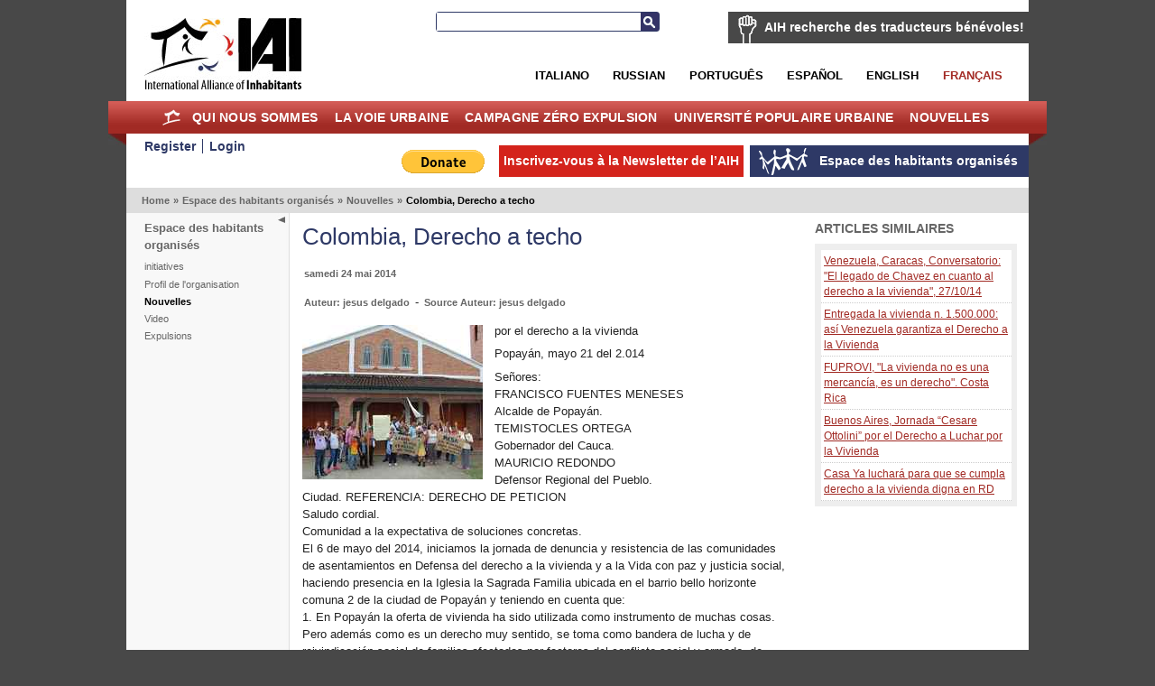

--- FILE ---
content_type: text/html; charset=utf-8
request_url: https://fre.habitants.org/spazio_degli_abitanti_organizzati/notizie/colombia_derecho_a_techo
body_size: 9993
content:
<!DOCTYPE html PUBLIC "-//W3C//DTD XHTML 1.0 Transitional//EN" "http://www.w3.org/TR/xhtml1/DTD/xhtml1-transitional.dtd">
<html xmlns="http://www.w3.org/1999/xhtml" xml:lang="fr-FR" lang="fr-FR">
<head>
     

<meta http-equiv="Content-Type" content="text/html; charset=utf-8" />
<meta name="google-site-verification" content="K94G4zTklscXnAMNt_qbA3AZnAqPaXnWhv4TCbvKs7k" />
                                          <title>Colombia, Derecho a techo / Nouvelles / Espace des habitants organisés / Home - International Alliance of Inhabitants</title>

    
    
                <meta name="Content-Type" content="text/html; charset=utf-8" />

            <meta name="Content-language" content="fr-FR" />

                    <meta name="author" content="OpenContent" />
        

                <meta name="copyright" content="eZ Systems" />
        

                <meta name="description" content="Content Management System" />
        

                <meta name="keywords" content="cms, publish, e-commerce, content management, development framework" />
        

        <meta name="MSSmartTagsPreventParsing" content="TRUE" />
    <meta name="generator" content="eZ Publish" />
    
<link rel="Home" href="/" title="Page d'accueil de International Alliance of Inhabitants" />
<link rel="Index" href="/" />
<link rel="Top"  href="/" title="Colombia, Derecho a techo / Nouvelles / Espace des habitants organisés / Home - International Alliance of Inhabitants" />
<link rel="Search" href="/content/advancedsearch" title="Recherche International Alliance of Inhabitants" />
<link rel="Shortcut icon" href="/design/standard/images/favicon.ico" type="image/x-icon" />
<link rel="Copyright" href="/ezinfo/copyright" />
<link rel="Author" href="/ezinfo/about" />
<link rel="Alternate" type="application/rss+xml" title="RSS" href="/rss/feed/my_feed" /><link rel="Alternate" href="/layout/set/print/spazio_degli_abitanti_organizzati/notizie/colombia_derecho_a_techo" media="print" title="Version imprimable" />      <link rel="stylesheet" type="text/css" href="/var/ezwebin_site/cache/public/stylesheets/7dd0f734115538435039ec14affe7d93_all.css" />
<link rel="stylesheet" type="text/css" href="/extension/opencontent/design/iai/stylesheets/mobile.css" media="screen and (max-width: 1100px)" />
<link rel="stylesheet" type="text/css" href="/extension/opencontent/design/iai/stylesheets/print.css" media="print" />
<!--[if lte IE 7]><style type="text/css"> @import url(/extension/opencontent/design/iai/stylesheets/browsers/ie7lte.css);</style> <![endif]-->
<!--[if lte IE 6]><style type="text/css"> @import url(/extension/opencontent/design/iai/stylesheets/browsers/ie6.css);</style> <![endif]-->

<script type="text/javascript" src="https://ajax.googleapis.com/ajax/libs/jquery/1.4.2/jquery.min.js" charset="utf-8"></script>
<script type="text/javascript" src="/var/ezwebin_site/cache/public/javascript/936a13b3fc71c365a5735ba08e5ce9bb.js" charset="utf-8"></script>


</head>
<body class="no-js">
<script type="text/javascript">
//<![CDATA[
(function(){var c = document.body.className;
c = c.replace(/no-js/, 'js');
document.body.className = c;
})();
//]]>
</script>


<!-- Change between "sidemenu"/"nosidemenu" and "extrainfo"/"noextrainfo" to switch display of side columns on or off  -->
<div id="page" class="sidemenu extrainfo section_id_1 subtree_level_0_node_id_2 subtree_level_1_node_id_2117 subtree_level_2_node_id_24592 subtree_level_3_node_id_34764">

  
  <div id="header" class="layout-width float-break">	
	<div id="logo">    <a href="/" title="International Alliance of Inhabitants"><img src="/var/ezwebin_site/storage/images/design/international_alliance_of_inhabitants/172-14-eng-GB/international_alliance_of_inhabitants.jpg" alt="" width="209" height="114" /></a></div>	
	
			<div id="help2translate" class="block-type-traduttori float-break">
	<h2><a href="/qui_nous_sommes/volontaires/aih_recherche_des_traducteurs_benevoles" title="AIH recherche des traducteurs bénévoles!">AIH recherche des traducteurs bénévoles!</a></h2>
		<p><strong>Aide-nous à améliorer la communication en différentes langues. Deviens traducteur volontaire pour le Droit au Logement sans Frontières!</strong>
</p>	<a class="subscribe defaultbutton" href=qui_nous_sommes/volontaires/remplissez_le_formulaire title="AIH recherche des traducteurs bénévoles!">Remplissez le formulaire</a>
	</div>

	
	<div id="searchbox">
  <form action="/content/search">
    <label for="searchtext" class="hide">Search text:</label>
        <input id="searchtext" name="SearchText" type="text" value="" size="12" />
    <button id="searchbutton" class="button" type="submit"> Recherche </button>
              </form>
</div>	
<ul id="languages">			          <li class="italian"><a href="/switchlanguage/to/ita/espace_des_habitants_organises/nouvelles/colombia_derecho_a_techo">Italiano</a></li>
        			          <li class="russian"><a href="/switchlanguage/to/rus/espace_des_habitants_organises/nouvelles/colombia_derecho_a_techo">Russian</a></li>
        		          <li class="portogues"><a href="/switchlanguage/to/por/espace_des_habitants_organises/nouvelles/colombia_derecho_a_techo">Portugu&ecirc;s</a></li>
        		          <li class="espanol"><a href="/switchlanguage/to/esl/espace_des_habitants_organises/nouvelles/colombia_derecho_a_techo">Espa&ntilde;ol</a></li>
        		          <li class="english"><a href="/switchlanguage/to/www/espace_des_habitants_organises/nouvelles/colombia_derecho_a_techo">English</a></li>
        		          <li class="francais current_siteaccess"><a href="/switchlanguage/to/fre/espace_des_habitants_organises/nouvelles/colombia_derecho_a_techo">Fran&ccedil;ais</a></li>
        	
</ul>

 	<p class="hide"><a href="#main">Skip to main content</a></p>
</div>
        <div id="topmenu-position" class="layout-overwidth">
  <div id="topmenu" class="float-break">
    <script type="text/javascript" src="/var/ezwebin_site/cache/public/javascript/2d6f070fbdd7c4745abc8053e4789061.js" charset="utf-8"></script>


        <ul id="topmenu-firstlevel" class="float-break">
		<li id="home"><div><a href="/" title="home">Home</a></div></li>
        
                                                                                   
                                                                                    
                                    <li id="node_id_5846" class="firstli"><div>
		    <a href="/qui_nous_sommes">
			Qui nous sommes</a></div>
					
           

        <ul>
                                                                                                                                
                                    <li id="node_id_34839" class="firstli"><div><a href="/qui_nous_sommes/soutiens_l_aih">SOUTIENS L'AIH!</a></div></li>
                                                                                                            
                                    <li id="node_id_972"><div><a href="/qui_nous_sommes/volontaires">Volontaires</a></div></li>
                                                                                                            
                                    <li id="node_id_8009"><div><a href="/qui_nous_sommes/adherez_a_l_aih">Adhérez a l'AIH!</a></div></li>
                                                                                                            
                                    <li id="node_id_22098"><div><a href="/qui_nous_sommes/logo">Logo</a></div></li>
                                                                                                                                                
                                    <li id="node_id_4503" class="lastli"><div><a href="/qui_nous_sommes/supported_by">Supported by</a></div></li>
                                    </ul>
    					
					
				</li>
                                                                                            
                                                
                                    <li id="node_id_970"><div>
		    <a href="/la_voie_urbaine">
			La Voie Urbaine</a></div>
					
           

        <ul>
                                                                                                                                
                                    <li id="node_id_40199" class="firstli"><div><a href="/la_voie_urbaine/forum_des_habitants_de_la_mediterranee">FORUM DES HABITANTS DE LA MEDITERRANEE</a></div></li>
                                                                                                            
                                    <li id="node_id_39915"><div><a href="/la_voie_urbaine/les_habitants_a_africites_2018">Les Habitants à Africités 2018</a></div></li>
                                                                                                            
                                    <li id="node_id_39510"><div><a href="/la_voie_urbaine/one_day_le_monde_du_travail">One Day, le monde du travail</a></div></li>
                                                                                                            
                                    <li id="node_id_39279"><div><a href="/la_voie_urbaine/habitants_qui_r-existent_au_fsm_2018">Habitants qui R-Existent au FSM 2018</a></div></li>
                                                                                                            
                                    <li id="node_id_39180"><div><a href="/la_voie_urbaine/r-_existences_le_tournant_de_quito._nouvel_agenda_des_habitant-e-s_vs_nouvel_agenda_urbain">R- Existences,  le tournant de Quito. Nouvel Agenda des Habitant-e-s VS / Nouvel Agenda Urbain</a></div></li>
                                                                                                            
                                    <li id="node_id_39079"><div><a href="/la_voie_urbaine/rencontre_mondiales_des_mouvements_populaires">Rencontre Mondiales des Mouvements Populaires</a></div></li>
                                                                                                            
                                    <li id="node_id_38108"><div><a href="/la_voie_urbaine/forum_social_des_resistances_20172">Forum Social des Résistances 2017</a></div></li>
                                                                                                            
                                    <li id="node_id_37201"><div><a href="/la_voie_urbaine/forum_social_contre_l_habitat_iii">Forum Social contre l’Habitat III </a></div></li>
                                                                                                            
                                    <li id="node_id_37982"><div><a href="/la_voie_urbaine/charte_des_responsabilites_des_habitants">Charte des responsabilités des habitants</a></div></li>
                                                                                                                                                
                                    <li id="node_id_37622" class="lastli"><div><a href="/la_voie_urbaine/inhabitants_at_wsf_2016">Inhabitants at WSF 2016 </a></div></li>
                                    </ul>
    					
					
				</li>
                                                                                            
                                                
                                    <li id="node_id_7208"><div>
		    <a href="/campagne_zero_expulsion">
			Campagne Zéro Expulsion</a></div>
					
           

        <ul>
                                                                                                                                
                                    <li id="node_id_5964" class="firstli"><div><a href="/campagne_zero_expulsion/campagne_zero_expulsion_presentation">Campagne Zéro Expulsion	
Présentation</a></div></li>
                                                                                                            
                                    <li id="node_id_40500"><div><a href="/campagne_zero_expulsion/zero_expulsion_a_cause_du_coronavirus">ZÉRO EXPULSION À CAUSE DU CORONAVIRUS</a></div></li>
                                                                                                            
                                    <li id="node_id_236"><div><a href="/campagne_zero_expulsion/alerte_zero_expulsions_indique_une_situation_de_risque">Alerte Zéro Expulsions: indique une situation de risque!</a></div></li>
                                                                                                            
                                    <li id="node_id_40235"><div><a href="/campagne_zero_expulsion/journees_mondiales_zero_expulsions_2019">Journées Mondiales Zéro Expulsions 2019</a></div></li>
                                                                                                            
                                    <li id="node_id_39728"><div><a href="/campagne_zero_expulsion/journees_mondiales_zero_expulsions_20182">Journées Mondiales Zéro Expulsions 2018 </a></div></li>
                                                                                                            
                                    <li id="node_id_39391"><div><a href="/campagne_zero_expulsion/ciao_en_solidarite">Ciao en Solidarité!</a></div></li>
                                                                                                            
                                    <li id="node_id_38879"><div><a href="/campagne_zero_expulsion/journees_mondiales_zero_expulsions_2017">Journées Mondiales Zéro Expulsions 2017</a></div></li>
                                                                                                            
                                    <li id="node_id_38575"><div><a href="/campagne_zero_expulsion/zero_expulsions_narmada_valley">Zéro Expulsions Narmada Valley</a></div></li>
                                                                                                            
                                    <li id="node_id_38330"><div><a href="/campagne_zero_expulsion/cero_desalojos_colombia">Cero Desalojos Colombia</a></div></li>
                                                                                                                                                
                                    <li id="node_id_38206" class="lastli"><div><a href="/campagne_zero_expulsion/zero_expulsions_occupybulacan_philippines">Zéro Expulsions #OccupyBulacan, Philippines</a></div></li>
                                    </ul>
    					
					
				</li>
                                                                                            
                                                
                                    <li id="node_id_7207"><div>
		    <a href="/universite_populaire_urbaine">
			Université Populaire Urbaine</a></div>
					
           

        <ul>
                                                                                                                                
                                    <li id="node_id_30687" class="firstli"><div><a href="/universite_populaire_urbaine/nouvelles">Nouvelles</a></div></li>
                                                                                                            
                                    <li id="node_id_30690"><div><a href="/universite_populaire_urbaine/co-production_d_habitants">Co-production d'habitants</a></div></li>
                                                                                                            
                                    <li id="node_id_30816"><div><a href="/universite_populaire_urbaine/appels">Appels</a></div></li>
                                                                                                            
                                    <li id="node_id_5870"><div><a href="/universite_populaire_urbaine/galeries">Galeries</a></div></li>
                                                                                                                                                
                                    <li id="node_id_30689" class="lastli"><div><a href="/universite_populaire_urbaine/video">Video</a></div></li>
                                    </ul>
    					
					
				</li>
                                                                                            
                                                                                    
                                    <li id="node_id_1406" class="lastli"><div>
		    <a href="/nouvelles">
			Nouvelles</a></div>
					
           

        <ul>
                                                                                                                                
                                    <li id="node_id_9811" class="firstli"><div><a href="/nouvelles/habitants_de_l_asie">Habitants de l'Asie</a></div></li>
                                                                                                            
                                    <li id="node_id_10296"><div><a href="/nouvelles/habitants_du_moyen-orient">Habitants du Moyen-Orient</a></div></li>
                                                                                                            
                                    <li id="node_id_19215"><div><a href="/nouvelles/haiti_solidarite">Haïti, solidarité</a></div></li>
                                                                                                            
                                    <li id="node_id_4874"><div><a href="/nouvelles/habitants_des_ameriques">Habitants des Amériques</a></div></li>
                                                                                                            
                                    <li id="node_id_4852"><div><a href="/nouvelles/habitants_d_europe">Habitants d'Europe</a></div></li>
                                                                                                            
                                    <li id="node_id_4844"><div><a href="/nouvelles/habitants_des_afriques">Habitants des Afriques </a></div></li>
                                                                                                            
                                    <li id="node_id_906"><div><a href="/nouvelles/info_globales">info globales</a></div></li>
                                                                                                            
                                    <li id="node_id_974"><div><a href="/nouvelles/info_locales">info locales</a></div></li>
                                                                                                            
                                    <li id="node_id_4816"><div><a href="/nouvelles/autorites_locales">Autorités Locales</a></div></li>
                                                                                                                                                
                                    <li id="node_id_904" class="lastli"><div><a href="/nouvelles/housingtube">Housingtube</a></div></li>
                                    </ul>
    					
					
				</li>
                                            </ul>


    	
  </div>

  </div>
  <div id="links-position" class="layout-overwidth">
	
<div id="links" class="layout-width float-break">


    <ul>
	   
                    <li id="registeruser" class="firstli"><a href="/user/register" title="Register"><span>Register</span></a></li>
                        <li id="login"><a href="/user/login" title="Login"><span>Login</span></a></li>
        		
        </ul>
	
	<ul id="myspace">
                                                                                                                       
                            <li id="node_id_2117" class="selected firstli lastli"><a href="/espace_des_habitants_organises"><span>Espace des habitants organisés</span></a></li>
                                  </ul>


	
		    
	
	<script type="text/javascript">		
		$(document).ready(function() {
		   $(".newsletter").colorbox({width:"400px", height:"400px", iframe:true});
		});
	</script>
	    
    
            
	
    <ul id="newsletter">
	<li><a class='newsletter' href="//www.habitants.org/socialweb/utils_ezml/fre">Inscrivez-vous à la Newsletter de l’AIH</a></li>
    </ul>

    
    <ul id="paypal"><li>
	    <form action="https://www.paypal.com/cgi-bin/webscr" method="post">
	    <input type="hidden" name="cmd" value="_s-xclick">
	    <input type="hidden" name="hosted_button_id" value="DYPNTENW6XHGC">
	    <input type="image" src="https://www.paypal.com/en_US/i/btn/btn_donate_LG.gif" border="0" name="submit" alt="PayPal - The safer, easier way to pay online!">
	    <img alt="" border="0" src="https://www.paypal.com/it_IT/i/scr/pixel.gif" width="1" height="1">
	    </form>
	</li>

	</ul>
<div id="fb-root"></div>

<script>(function(d, s, id) {
  var js, fjs = d.getElementsByTagName(s)[0];
  if (d.getElementById(id)) return;
  js = d.createElement(s); js.id = id;
  js.src = "//connect.facebook.net/it_IT/all.js#xfbml=1&appId=228017297302620";
  fjs.parentNode.insertBefore(js, fjs);
}(document, 'script', 'facebook-jssdk'));</script>	


	<div class="facebook">
		<div class="fb-like" data-href="https://www.facebook.com/pages/International-Alliance-of-Inhabitants/172586256110289" data-send="false" data-layout="button_count" data-width="100" data-show-faces="false"></div>
	
	</div>

</div>
  </div>  

  
        <div id="path" class="layout-width">
        <p>
        <a class = "home" href="/">Home</a>
      <span class="path-separator">&raquo;</span>      <a  href="/espace_des_habitants_organises">Espace des habitants organisés</a>
      <span class="path-separator">&raquo;</span>      <a  href="/espace_des_habitants_organises/nouvelles">Nouvelles</a>
      <span class="path-separator">&raquo;</span>      <span class="path-text">Colombia, Derecho a techo</span>
        </p>
    </div>  

  

  <div id="columns-position" class="layout-width">
  <div id="columns" class="float-break">
  
            <script type="text/javascript" src="/var/ezwebin_site/cache/public/javascript/2485414388d132de2cd77b0a7ea8e28d.js" charset="utf-8"></script>

<span id="closemenu" class="no-js-hide" title="Mostra/Nascondi il menu">Mostra/Nascondi il menu</span>
    <div id="sidemenu-position">
      <div id="sidemenu">
                    
    <h2><a href="/espace_des_habitants_organises">Espace des habitants organisés</a></h2>
    
            <ul class="menu-list">
                    
                                                    <li class="firstli"><div class="second_level_menu"><a href="/espace_des_habitants_organises/initiatives">initiatives</a></div>
            
                        </li>
                    
                                                    <li><div class="second_level_menu"><a href="/espace_des_habitants_organises/profil_de_l_organisation">Profil de l'organisation</a></div>
            
                        </li>
                    
                                                    <li><div class="second_level_menu"><a href="/espace_des_habitants_organises/nouvelles" class="selected">Nouvelles</a></div>
            
                                                                                </li>
                    
                                                    <li><div class="second_level_menu"><a href="/espace_des_habitants_organises/video">Video</a></div>
            
                        </li>
                    
                                                                                <li class="lastli"><div class="second_level_menu"><a href="/espace_des_habitants_organises/expulsions">Expulsions</a></div>
            
                        </li>
                </ul>
                		
       </div>
    </div>    
  
        <div id="main-position">
      <div id="main" class="float-break">        
		<div class="content-view-full">
<div class="class-article">

	
		<div class="attribute-header">
            <h1>Colombia, Derecho a techo</h1>
        </div>

        

		
		<div class="attribute-tipafriend">
    <p>
        
            <span class='st_facebook_large' displayText='Facebook'></span>
            <span class='st_twitter_large' displayText='Tweet'></span>
            <span class='st_email_large' displayText='Email'></span>

            <script type="text/javascript">var switchTo5x=true;</script>
            <script type="text/javascript" src="//w.sharethis.com/button/buttons.js"></script>
            <script type="text/javascript">stLight.options({publisher: "dd96d835-8504-4129-a798-c76574acf4e7", doNotHash: false, doNotCopy: false, hashAddressBar: false});</script>
        
    </p>
</div>

	<div class="attribute-byline">

        <p class="date">
					
			samedi 24 mai 2014
		        </p>

        </div>

        <div class="attribute-byline">

				<p class="author">
		     jesus  delgado		</p>
														<p>
			Auteur:
																				jesus delgado
				
			
			
			</p> -
										<p>
			Source Auteur:
																				jesus delgado
										
			</p>
					 </div>




		                                    <div class="attribute-image">
                    
 
		 

 
		 

 
		 

 
	 
		

 
		 
 
		 
 
		 
 
		 
	 
	 	    	
        
		
	
    	
				
					<a  class="colorbox " rel="page" title="Colombia, Derecho a techo" href="/var/ezwebin_site/storage/images/spazio_degli_abitanti_organizzati/notizie/colombia_derecho_a_techo/2941579-1-esl-MX/colombia_derecho_a_techo.jpg">
				<img src="/var/ezwebin_site/storage/images/spazio_degli_abitanti_organizzati/notizie/colombia_derecho_a_techo/2941579-1-esl-MX/colombia_derecho_a_techo_medium.jpg" width="200" height="171"  style="border: 0px;" alt="Colombia, Derecho a techo" />
			</a>
	

                    				    					                </div>
                    
                                    <div class="attribute-short">
                    	<p>por el derecho a la vivienda</p>                </div>
                    
                    <div class="attribute-long">
                	<p>Popayán, mayo 21 del 2.014</p><p>
Señores:<br />

FRANCISCO FUENTES MENESES <br />

Alcalde de Popayán.<br />

TEMISTOCLES ORTEGA<br />

Gobernador del Cauca.<br />

MAURICIO REDONDO<br />

Defensor Regional del Pueblo.<br />

Ciudad. REFERENCIA: DERECHO DE PETICION<br />

Saludo cordial.<br />

Comunidad a la expectativa de soluciones concretas.<br />

El 6 de mayo del 2014, iniciamos la jornada de denuncia y resistencia de las comunidades de asentamientos en Defensa del derecho a la vivienda y a la Vida con paz y justicia social, haciendo presencia en la Iglesia la Sagrada Familia ubicada en el barrio bello horizonte comuna 2 de la ciudad de Popayán y teniendo en cuenta que:<br />
1. En Popayán la oferta de vivienda ha sido utilizada como instrumento de muchas cosas. Pero además como es un derecho muy sentido, se toma como bandera de lucha y de reivindicación social de familias afectadas por factores del conflicto social y armado, de pobreza, violencia, falta de empleo, de trabajo etc.</p><p>
2. Aspectos normativos y legales de la política de vivienda. <br />

La Constitución Política de Colombia establecen en su articulo 51, como parte de los derechos económicos, sociales y culturales, que todos los colombianos tienen derecho a una vivienda digna y que el Estado fijará las condiciones necesarias para hacer efectivo este derecho y promoverá planes de vivienda de interés social, sistemas adecuados de financiamiento a largo plazo y formas asociativas de ejecución de estos programas de vivienda. Los Gobiernos locales deben tomar la iniciativa del impulso de proyectos de vivienda popular. Tanto el gobierno nacional como las localidades, deben asumir el reto de reorientar los procesos de intervención en la vida urbana, asumiendo que las acciones que se emprendan son una función pública, en donde prima el interés general sobre el particular y en donde se cumplan las funciones sociales y ecológicas de la propiedad. <br />

3. Falta de Planificación gubernamental con los asentamientos humanos de Popayán y falta de coordinación adecuada y de acciones concretas de solución alrededor de la MESA DE VIVIENDA instalada a raíz del paro Agrario y Popular del año 2.013.<br />

Por lo anterior y después de permanecer DE UNO (1) A CATORCE (14) AÑOS EN LOS ASENTAMIENTOS Y 16 días en este sitio SAGRADO, CREEMOS QUE PODEMOS exigirLA PRESENCIA del Alcalde de Popayán y el Gobernador del Cauca, para concretar soluciones a las propuestas de las comunidades que hacemos presencia en la iglesia. EL DORADO, RENACER DOS DE JULIO, CONSTRUIR FUTURO etc.<br />
PROPUESTAS, PARA RESPUESTAS CIERTAS Y CONCRETAS.</p><p>
A.-GARANTIAS PARA LAS FAMILIAS DEL ASENTAMIENTO RENACER 2 DE JULIO, NO DESALOJO Y SU PARMANENCIA TRANSITORIA EN EL LOTE DONDE ESTAN UBICADOS, HASTA QUE SE DE UNA SOLUCION DEFINITIVA, POR LO ANTERIOR PROPONEMOS SE NOS VENDA EL PREDIO PROPIEDAD DE LA CURIA AL ASENTAMIENTO RENACER DOS DE JULIO O INCLUCION EN UN PROGRAMA DE LOTES CONSERVICIOS.<br />

B.-VENTA DE PARTE DE UN PREDIO PROPIEDAD DE LA GOBERNACION A CONSTRUIR FUTURO O INCLUCION EN UN PROGRAMA DE LOTES CON SERVICIOS.<br />

C.-ENTREGA DEL PREDIO COMPRADOPARA LA REUBICACION DEL ASENTAMEINTO EL DORADO, TENIENDO EN CUENTA LOS DESACATOS Y LOS COMPROMISOS ADQUIRIDOS CON EL CONTENCIOSO ADMINISTRATIVO, LA PROCURADURIA Y LA COMUNIDAD DEL ASENTAMIENTO EL DORADO.<br />

D.-RESPETO DE LAS FAMILIAS DEL ASENTAMIENTO NUEVA ESPERANZA, NO MAS DESALOJOS, PERMISO TRANSITORIO DE PERMANECER EN EL LOTE DEL QUE HAN SIDO DESALOJADOS, YA QUE NOS ENCONTRAMOS A LA INTEMPERIE CON NUSTRAS FAMILIAS, DONDE SE NOS VIOLA LOS MAS ELEMENTALES DERECHOS. SOLUCION AL PROBLEMA DE VIVIENDA, PROPONEMOS COMO LOS DEMAS ASENTAMIENTOS LOTE CON SERVICIOS.<br />

DE NO DER POSIBLE LA GOBERNACION Y LA ALCALDIA ADQUIERAN PREDIOS PARA QUE NOS LOS ENTREGUEN CON SERVICIOS PUBLICOS Y CONSTRUIR DE MANERA PROGRESIVA O NOS INTEGREN A PROYECTOS DEVIVIENDA DE ACUERDO A NUESTRAS CONDICIONES ECONOMICAS. <br />

2.De no darse solución a las demandas de estas comunidades continuaremos en este sitio o con otras acciones comunitarias hasta que seamos escuchados y nuestras justas inquietudes y propuestas, tengan respuestas y soluciones.<br />

Atentamente,<br />

Comunidades que hacemos presencia en la iglesia la sagrada familia, integrantes del Bloque de asentamientos y asociaciones pro defensa del derecho a la vivienda de Popayán:<br />
EL DORADO, CONSTRUIR FUTURO, RENACER DOS DE JULIO, VILLA COLOMBIA.</p><p>
¡LA CASA DE DIOS, ES LA CASA DELPUEBLO!<br />

¡PORQUE AMAMOS LA PAZ LUCHAMOS POR ELDERECHO A LA VIVIENDA!<br />

¡EN MOMENTOS DE DIFICULTAD, LA SOLIDARIDAD ES IMPORTANTE!<br />

¡SI A LA REUBICACION…NO ALOS DESALOJOS!<br />

Construyendo2@hotmail.com celulares: 3148791416-3148752329<br />
Con copia: Procuraduría Regional, Campaña Internacional CERO DESALOJOS, medios de comunicación, curia arzobispal, junta comunal barrio bello horizonte, Ministerio del Interior, alto comisionado de los DERECHOS HUMANOS ONU.</p>
            </div>
        	 <div class="float-break"></div>


			<div class="attribute-map clear dark">
			<h2>Place à laquelle s'applique cet article</h2>
				
<style type="text/css"> div#map_2941588 a,  div#map_2941588 span  { display: none; }</style>
<script src="//maps.google.com/maps?file=api&amp;v=2.x&amp;key=ABQIAAAAx93eicZO38zBmzHkSrFcCBQG_I9BlOsItGOJlMLJYg7H063EsRSN87YxTNFQz0U3jAtryKSQCNu8hg" type="text/javascript"></script>
<script type="text/javascript">
function MapViewer_2941588()

{


    var attribid = 2941588
    var mapid = 'map_2941588';
        var lat = 2.45;
    var long = -76.6166667;
        
    
    var map = null;
    var geocoder = null;
    var gmapExistingOnload = null;
    var marker = null;
    if (GBrowserIsCompatible()) 
    {
        var startPoint = new GLatLng(0,0);
        var zoom = 0;
        if(lat && long)
        {
          startPoint = new GLatLng(lat,long);
          zoom=5
        }
        map = new GMap2(document.getElementById(mapid));
        map.addControl(new GSmallMapControl());
        map.setCenter(startPoint, zoom);
        map.addOverlay(new GMarker(startPoint));
    }
}

if (window.addEventListener)
{

    window.addEventListener('load', MapViewer_2941588, false);

}
else if (window.attachEvent)
{

    window.attachEvent('onload', MapViewer_2941588);

}
    
</script>

<div id="map_2941588" style="width: 340px; height: 250px"></div>
		</div>
	


								 <div class="tags dark ">
			 <h2>Keywords</h2>
			 <p>				   <a href="/content/keyword/asentamientos" title="asentamientos">asentamientos</a>
				   			 , 				   <a href="/content/keyword/hoy" title="hoy">hoy</a>
				   			 </p>
			</div>
					




		

		

				

                	  <div class="float-break clear">
            <h1>Commentaires</h1>
                <div class="content-view-children">
                                             
	<div class="content-view-line ">
    <div class="class-comment">

    <h2>Movimiento-Casa Cultural 18 de Diciembre.</h2>

    <div class="attribute-byline float-break">
        <p class="date">mercredi 24 septembre 2014 16:11:05</p>
        <p class="author">Antonio Torres Moreno</p>
    </div>

    <div class="attribute-message">
        <p>Compañeros, un fraterno y solidario saludo desde Bogotá. La organización y la movilización popular son clave para la defensa y exigencia de nuestros derechos, como el derecho a territorio y a una vivienda digna. Por la paz con justicia social, ni un desalojo en nuestros barrios!!!</p>
    </div>

    </div>
</div>                                    </div>

                                    <p>%login_link_starAuthentifiez vous</a> ou <a href="/user/register">créez un nouveau compte utilisateur</a> pour commenter.</p>
                	  </div>
                


	
        </div>
    </div>
  
      </div>
    </div>
    
                <div id="extrainfo-position">
      <div id="extrainfo">
                    


	



    











     



    	  
<div class="content-view-block block-type-more_like block-view float-break">
 <div class="block-header">
                                           
     <h2>Articles similaires</h2>
 </div>
 <div class="block-content">
    <ul>
      
        <li><a href="/campagne_zero_expulsion/journees_mondiales_zero_expulsions_et_pour_la_defense_des_territoires_2014/nouvelles/venezuela_caracas_conversatorio_el_legado_de_chavez_en_cuanto_al_derecho_a_la_vivienda_27_10_14" title="Venezuela, Caracas, Conversatorio: &quot;El legado de Chavez en cuanto al derecho a la vivienda&quot;, 27/10/14">Venezuela, Caracas, Conversatorio: &quot;El legado de Chavez en cuanto al derecho a la vivienda&quot;, 27/10/14</a></li>
      
        <li><a href="/nouvelles/habitants_des_ameriques/entregada_la_vivienda_n._1.500.000_asi_venezuela_garantiza_el_derecho_a_la_vivienda" title="Entregada la vivienda n. 1.500.000: así Venezuela garantiza el Derecho a la Vivienda">Entregada la vivienda n. 1.500.000: así Venezuela garantiza el Derecho a la Vivienda</a></li>
      
        <li><a href="/la_voie_urbaine/loger_un_milliard_de_personnes/premier_concours_regional_des_alternatives_pour_le_logement_populaire/propuestas/fuprovi_la_vivienda_no_es_una_mercancia_es_un_derecho_._costa_rica" title="FUPROVI, &quot;La vivienda no es una mercancía, es un derecho&quot;.  Costa Rica">FUPROVI, &quot;La vivienda no es una mercancía, es un derecho&quot;.  Costa Rica</a></li>
      
        <li><a href="/campagne_zero_expulsion/ciao_en_solidarite/buenos_aires_jornada_cesare_ottolini_por_el_derecho_a_luchar_por_la_vivienda" title="Buenos Aires, Jornada “Cesare Ottolini” por el Derecho a Luchar por la Vivienda">Buenos Aires, Jornada “Cesare Ottolini” por el Derecho a Luchar por la Vivienda</a></li>
      
        <li><a href="/campagne_zero_expulsion/journees_mondiales_zero_expulsions_et_pour_la_defense_des_territoires_2015/nouvelles/casa_ya_luchara_para_que_se_cumpla_derecho_a_la_vivienda_digna_en_rd" title="Casa Ya luchará para que se cumpla derecho a la  vivienda digna en RD">Casa Ya luchará para que se cumpla derecho a la  vivienda digna en RD</a></li>
        </ul>
 </div>
</div>
</div>     
              </div>
    </div>    
  </div>
  </div>

    <!-- Footer area: START -->
  <div id="footer" class="layout-width">
    <address>
            Copyleft - Implemented by <a href="http://www.opencontent.it">OpenContent</a> 
                Powered by <a href="http://ez.no/ezpublish" title="eZ Publish&#8482; CMS Open Source Web Content Management">eZ Publish&#8482; CMS Open Source Web Content Management</a>. 
    	
    </address>
  </div>
  <!-- Footer area: END -->
  

  <script type="text/javascript">

  var _gaq = _gaq || [];
  _gaq.push(['_setAccount', 'UA-11663353-1']);
  _gaq.push(['_trackPageview']);

  (function() {
    var ga = document.createElement('script'); ga.type = 'text/javascript'; ga.async = true;
    ga.src = ('https:' == document.location.protocol ? 'https://ssl' : 'http://www') + '.google-analytics.com/ga.js';
    var s = document.getElementsByTagName('script')[0]; s.parentNode.insertBefore(ga, s);
  })();

</script>



</div>







</body>
</html>

--- FILE ---
content_type: application/javascript
request_url: https://fre.habitants.org/var/ezwebin_site/cache/public/javascript/2d6f070fbdd7c4745abc8053e4789061.js
body_size: 1096
content:

(function($) {
var _rootUrl = '/', _serverUrl = _rootUrl + 'ezjscore/', _seperator = '@SEPERATOR$';
function _ez( callArgs, post, callBack )
{
callArgs = callArgs.join !== undefined ? callArgs.join( _seperator ) : callArgs;
var url = _serverUrl + 'call/';
if ( post )
{
if ( post.join !== undefined )
post.push( { 'name': 'ezjscServer_function_arguments', 'value': callArgs } );
else
post['ezjscServer_function_arguments'] = callArgs;
return $.post( url, post, callBack, 'json' );
}
return $.get( url + encodeURIComponent( callArgs ), {}, callBack, 'json' );
};
_ez.url = _serverUrl;
_ez.root_url = _rootUrl;
_ez.seperator = _seperator;
$.ez = _ez;
function _ezLoad( callArgs, post, selector, callBack )
{
callArgs = callArgs.join !== undefined ? callArgs.join( _seperator ) : callArgs;
var url = _serverUrl + 'call/';
if ( post )
post['ezjscServer_function_arguments'] = callArgs;
else
url += encodeURIComponent( callArgs );
return this.load( url + ( selector ? ' ' + selector : '' ), post, callBack );
};
$.fn.ez = _ezLoad;
})(jQuery);
function ezTrim( str ) {
return str.replace(/^\s+|\s+$/g, '') ;
}
function ezGetCookie( name ) {
var cookieName = 'opencontent_' + name;
var cookie = document.cookie;
var cookieList = cookie.split( ";" );
for( var idx in cookieList ) {
cookie = cookieList[idx].split( "=" );
if ( ezTrim( cookie[0] ) == cookieName ){
return( cookie[1] );
}
}
return 'undefined';
}
function ezSetCookie( name, value ){
var cookieName = 'opencontent_' + name;
var expires = new Date();
expires.setTime( expires.getTime() + (365 * 24 * 60 * 60 * 1000));
document.cookie = cookieName + "=" + value + "; expires=" + expires + "; path=/";
}
function ezEraseCookie(name)
{
ezSetCookie(name,"",-1);
}
$(document).ready(function(){
$('#topmenu-firstlevel li').not('#topmenu-firstlevel ul ul li').bind('mouseover mouseout', function(e){
$('a', this).toggleClass('hover');
$('ul', this).toggleClass('show');
});
$('#help2translate').bind('mouseover mouseout', function(e){
$(this).toggleClass('open');
});
if (ezGetCookie( 'sidebar' ) == 'close') {
$('#page').addClass('nosidemenu');
$('#closemenu').addClass('close');
$('#main-position').css('display', "none"); //WebKit
setTimeout(function(){ $('#main-position').css('display', ""); },0); //WebKit
}
$('#closemenu').bind('click', function(e){
$('#page').toggleClass('nosidemenu');
$('#main-position').css('display', "none"); //WebKit
setTimeout(function(){ $('#main-position').css('display', ""); },0);	//WebKit
$(this).toggleClass('close');
if ( $(this).hasClass('close') )
ezSetCookie( 'sidebar', 'close' );
else
ezSetCookie( 'sidebar',  'open' );
});
if ( $('#sidemenu div.submenu-list-container .submenu-list div').length > 5 ){
$('#sidemenu div.submenu-list-container')
.addClass('fixheight')
.prepend('<span class="control" /><span class="prev disabled" /><span class="next" />')
.scrollable({
vertical:true,
speed:100,
keyboard: false,
mousewheel: true,
items: '.submenu-list'
})
.find('.control').bind('click', function(e){
$(this).toggleClass('open');
$(this).parent().toggleClass('fixheight');
if ( $(this).hasClass('open') )
ezSetCookie( 'subsidebar', 'open' );
else
ezSetCookie( 'subsidebar',  'close' );
});
}
if (ezGetCookie( 'subsidebar' ) == 'open') {
$('#sidemenu div.submenu-list-container .control').addClass('open').parent().removeClass('fixheight');
}
if( $.fn.colorbox ) {
$("a[rel='gallery']").colorbox({transition:"fade",width:"75%", height:"75%"});
$(".colorbox").colorbox({transition:"fade",width:"75%", height:"75%"});
$("a#slideshow").click(function(){
$('a[rel=gallery]:first').click().colorbox({transition:"fade",width:"75%", height:"75%"});
return false;
});
}
});


--- FILE ---
content_type: application/javascript
request_url: https://fre.habitants.org/var/ezwebin_site/cache/public/javascript/2485414388d132de2cd77b0a7ea8e28d.js
body_size: 1904
content:

(function(e){function n(f,c){var a=e(c);return a.length<2?a:f.parent().find(c)}function t(f,c){var a=this,l=f.add(a),g=f.children(),k=0,m=c.vertical;j||(j=a);if(g.length>1)g=e(c.items,f);e.extend(a,{getConf:function(){return c},getIndex:function(){return k},getSize:function(){return a.getItems().size()},getNaviButtons:function(){return o.add(p)},getRoot:function(){return f},getItemWrap:function(){return g},getItems:function(){return g.children(c.item).not("."+c.clonedClass)},move:function(b,d){return a.seekTo(k+
b,d)},next:function(b){return a.move(1,b)},prev:function(b){return a.move(-1,b)},begin:function(b){return a.seekTo(0,b)},end:function(b){return a.seekTo(a.getSize()-1,b)},focus:function(){return j=a},addItem:function(b){b=e(b);if(c.circular){g.children("."+c.clonedClass+":last").before(b);g.children("."+c.clonedClass+":first").replaceWith(b.clone().addClass(c.clonedClass))}else g.append(b);l.trigger("onAddItem",[b]);return a},seekTo:function(b,d,h){b.jquery||(b*=1);if(c.circular&&b===0&&k==-1&&d!==
0)return a;if(!c.circular&&b<0||b>a.getSize()||b<-1)return a;var i=b;if(b.jquery)b=a.getItems().index(b);else i=a.getItems().eq(b);var q=e.Event("onBeforeSeek");if(!h){l.trigger(q,[b,d]);if(q.isDefaultPrevented()||!i.length)return a}i=m?{top:-i.position().top}:{left:-i.position().left};k=b;j=a;if(d===undefined)d=c.speed;g.animate(i,d,c.easing,h||function(){l.trigger("onSeek",[b])});return a}});e.each(["onBeforeSeek","onSeek","onAddItem"],function(b,d){e.isFunction(c[d])&&e(a).bind(d,c[d]);a[d]=function(h){e(a).bind(d,
h);return a}});if(c.circular){var r=a.getItems().slice(-1).clone().prependTo(g),s=a.getItems().eq(1).clone().appendTo(g);r.add(s).addClass(c.clonedClass);a.onBeforeSeek(function(b,d,h){if(!b.isDefaultPrevented())if(d==-1){a.seekTo(r,h,function(){a.end(0)});return b.preventDefault()}else d==a.getSize()&&a.seekTo(s,h,function(){a.begin(0)})});a.seekTo(0,0,function(){})}var o=n(f,c.prev).click(function(){a.prev()}),p=n(f,c.next).click(function(){a.next()});!c.circular&&a.getSize()>1&&a.onBeforeSeek(function(b,
d){setTimeout(function(){if(!b.isDefaultPrevented()){o.toggleClass(c.disabledClass,d<=0);p.toggleClass(c.disabledClass,d>=a.getSize()-1)}},1)});c.mousewheel&&e.fn.mousewheel&&f.mousewheel(function(b,d){if(c.mousewheel){a.move(d<0?1:-1,c.wheelSpeed||50);return false}});c.keyboard&&e(document).bind("keydown.scrollable",function(b){if(!(!c.keyboard||b.altKey||b.ctrlKey||e(b.target).is(":input")))if(!(c.keyboard!="static"&&j!=a)){var d=b.keyCode;if(m&&(d==38||d==40)){a.move(d==38?-1:1);return b.preventDefault()}if(!m&&
(d==37||d==39)){a.move(d==37?-1:1);return b.preventDefault()}}});c.initialIndex&&a.seekTo(c.initialIndex,0,function(){})}e.tools=e.tools||{version:"1.2.4"};e.tools.scrollable={conf:{activeClass:"active",circular:false,clonedClass:"cloned",disabledClass:"disabled",easing:"swing",initialIndex:0,item:null,items:".items",keyboard:true,mousewheel:false,next:".next",prev:".prev",speed:400,vertical:false,wheelSpeed:0}};var j;e.fn.scrollable=function(f){var c=this.data("scrollable");if(c)return c;f=e.extend({},
e.tools.scrollable.conf,f);this.each(function(){c=new t(e(this),f);e(this).data("scrollable",c)});return f.api?c:this}})(jQuery);
(function(d){function p(b,g){var h=d(g);return h.length<2?h:b.parent().find(g)}var m=d.tools.scrollable;m.navigator={conf:{navi:".navi",naviItem:null,activeClass:"active",indexed:false,idPrefix:null,history:false}};d.fn.navigator=function(b){if(typeof b=="string")b={navi:b};b=d.extend({},m.navigator.conf,b);var g;this.each(function(){function h(a,c,i){e.seekTo(c);if(j){if(location.hash)location.hash=a.attr("href").replace("#","")}else return i.preventDefault()}function f(){return k.find(b.naviItem||
"> *")}function n(a){var c=d("<"+(b.naviItem||"a")+"/>").click(function(i){h(d(this),a,i)}).attr("href","#"+a);a===0&&c.addClass(l);b.indexed&&c.text(a+1);b.idPrefix&&c.attr("id",b.idPrefix+a);return c.appendTo(k)}function o(a,c){a=f().eq(c.replace("#",""));a.length||(a=f().filter("[href="+c+"]"));a.click()}var e=d(this).data("scrollable"),k=b.navi.jquery?b.navi:p(e.getRoot(),b.navi),q=e.getNaviButtons(),l=b.activeClass,j=b.history&&d.fn.history;if(e)g=e;e.getNaviButtons=function(){return q.add(k)};
f().length?f().each(function(a){d(this).click(function(c){h(d(this),a,c)})}):d.each(e.getItems(),function(a){n(a)});e.onBeforeSeek(function(a,c){setTimeout(function(){if(!a.isDefaultPrevented()){var i=f().eq(c);!a.isDefaultPrevented()&&i.length&&f().removeClass(l).eq(c).addClass(l)}},1)});e.onAddItem(function(a,c){c=n(e.getItems().index(c));j&&c.history(o)});j&&f().history(o)});return b.api?g:this}})(jQuery);
(function(b){function c(a){switch(a.type){case "mousemove":return b.extend(a.data,{clientX:a.clientX,clientY:a.clientY,pageX:a.pageX,pageY:a.pageY});case "DOMMouseScroll":b.extend(a,a.data);a.delta=-a.detail/3;break;case "mousewheel":a.delta=a.wheelDelta/120;break}a.type="wheel";return b.event.handle.call(this,a,a.delta)}b.fn.mousewheel=function(a){return this[a?"bind":"trigger"]("wheel",a)};b.event.special.wheel={setup:function(){b.event.add(this,d,c,{})},teardown:function(){b.event.remove(this,
d,c)}};var d=!b.browser.mozilla?"mousewheel":"DOMMouseScroll"+(b.browser.version<"1.9"?" mousemove":"")})(jQuery);
